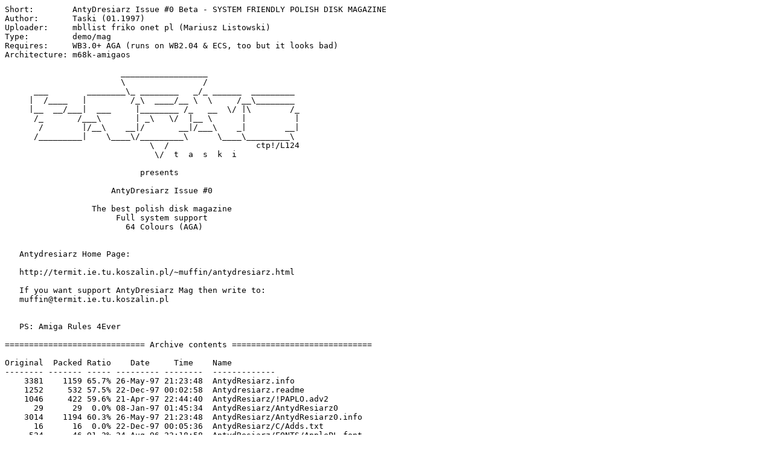

--- FILE ---
content_type: text/plain;charset=iso-8859-1
request_url: http://mos.aminet.net/demo/mag/Antydresiarz0.readme
body_size: 8240
content:
Short:        AntyDresiarz Issue #0 Beta - SYSTEM FRIENDLY POLISH DISK MAGAZINE
Author:       Taski (01.1997)
Uploader:     mbllist friko onet pl (Mariusz Listowski)
Type:         demo/mag
Requires:     WB3.0+ AGA (runs on WB2.04 & ECS, too but it looks bad)
Architecture: m68k-amigaos

                        __________________
                        \                /
      ___        ________\_ ________   _/_ ______  _________
     |  /____   |         /_\  ____/__ \  \     /__\________
     |__  __/___|  ___     |________ /_   __  \/ |\        /_
      /_       /___\       | _\   \/  |__ \      |          |
       /        |/__\    __|/       __|/___\    _|        __|
      /_________|    \____\/_________\      \____\_________\
                              \  /                  ctp!/L124
                               \/  t  a  s  k  i

                            presents

                      AntyDresiarz Issue #0

                  The best polish disk magazine
                       Full system support
                         64 Colours (AGA)


   Antydresiarz Home Page:

   http://termit.ie.tu.koszalin.pl/~muffin/antydresiarz.html

   If you want support AntyDresiarz Mag then write to:
   muffin@termit.ie.tu.koszalin.pl


   PS: Amiga Rules 4Ever

============================= Archive contents =============================

Original  Packed Ratio    Date     Time    Name
-------- ------- ----- --------- --------  -------------
    3381    1159 65.7% 26-May-97 21:23:48  AntydResiarz.info
    1252     532 57.5% 22-Dec-97 00:02:58  Antydresiarz.readme
    1046     422 59.6% 21-Apr-97 22:44:40  AntydResiarz/!PAPLO.adv2
      29      29  0.0% 08-Jan-97 01:45:34  AntydResiarz/AntydResiarz0
    3014    1194 60.3% 26-May-97 21:23:48  AntydResiarz/AntydResiarz0.info
      16      16  0.0% 22-Dec-97 00:05:36  AntydResiarz/C/Adds.txt
     524      46 91.2% 24-Aug-96 23:18:58  AntydResiarz/FONTS/ApplePL.font
    3156    1436 54.4% 24-Aug-96 23:07:28  AntydResiarz/FONTS/ApplePL/13
    3060    1667 45.5% 24-Aug-96 23:07:30  AntydResiarz/FONTS/ApplePL/8
     264      34 87.1% 24-Aug-96 23:18:58  AntydResiarz/FONTS/FuturaX PL.font
   33660    8731 74.0% 24-Aug-96 23:07:26  AntydResiarz/FONTS/FuturaX PL/60
     264      30 88.6% 24-Aug-96 23:18:58  AntydResiarz/FONTS/ScalaPL.font
    3428    1833 46.5% 24-Aug-96 23:07:36  AntydResiarz/FONTS/ScalaPL/8
     524      46 91.2% 24-Aug-96 23:18:56  AntydResiarz/FONTS/TopazPL.font
    2616    1412 46.0% 24-Aug-96 23:07:20  AntydResiarz/FONTS/topazpl/8
    3636    1845 49.2% 24-Aug-96 23:07:22  AntydResiarz/FONTS/topazpl/9
      23      23  0.0% 22-Dec-97 00:06:46  AntydResiarz/Libs/Adds.txt
    6128    4144 32.3% 24-Aug-96 23:13:16  AntydResiarz/Libs/powerpacker.library
   52956   52956  0.0% 08-Jan-97 00:21:18  AntydResiarz/MAG.exe
  128704  128704  0.0% 24-Aug-96 23:07:58  AntydResiarz/MUZYKA/1.MOD
     155      72 53.5% 24-Aug-96 22:56:26  AntydResiarz/prefs.pre
   24886   18077 27.3% 24-Aug-96 22:57:12  AntydResiarz/RYSUNKI/3DGOWNO/001
    2048     792 61.3% 24-Aug-96 22:57:10  AntydResiarz/RYSUNKI/BLITZKURS/001
     556     364 34.5% 24-Aug-96 22:57:10  AntydResiarz/RYSUNKI/BLITZKURS/003
    3610    1755 51.3% 24-Aug-96 22:57:10  AntydResiarz/RYSUNKI/BLITZKURS/004
    5956    2658 55.3% 24-Aug-96 22:57:10  AntydResiarz/RYSUNKI/BLITZKURS/005
    1050     635 39.5% 24-Aug-96 22:57:10  AntydResiarz/RYSUNKI/BLITZKURS/006
    1646     948 42.4% 24-Aug-96 22:57:10  AntydResiarz/RYSUNKI/BLITZKURS/007
    4366    2331 46.6% 24-Aug-96 22:57:10  AntydResiarz/RYSUNKI/BLITZKURS/008
    7228    2375 67.1% 24-Aug-96 22:57:10  AntydResiarz/RYSUNKI/BLITZKURS/009
   11664    5486 52.9% 24-Aug-96 22:57:12  AntydResiarz/RYSUNKI/BLIZZ040/001
    5748    2539 55.8% 24-Aug-96 22:57:12  AntydResiarz/RYSUNKI/BLIZZ040/002
   12810    5145 59.8% 24-Aug-96 22:57:12  AntydResiarz/RYSUNKI/BLIZZ040/003
    5366    2424 54.8% 24-Aug-96 22:57:12  AntydResiarz/RYSUNKI/BLIZZ040/004
   24250    8677 64.2% 24-Aug-96 22:57:12  AntydResiarz/RYSUNKI/BLIZZ040/005
   22648    8519 62.3% 24-Aug-96 22:57:12  AntydResiarz/RYSUNKI/BLIZZ040/006
   12674    2670 78.9% 24-Aug-96 22:57:12  AntydResiarz/RYSUNKI/BLIZZ040/007
    7276    1864 74.3% 24-Aug-96 22:57:08  AntydResiarz/RYSUNKI/DATA/AGA/PANEL.IFF
   40020   30073 24.8% 24-Aug-96 22:57:10  AntydResiarz/RYSUNKI/DATA/AGA/TITLE1.IFF
   75244   75244  0.0% 24-Aug-96 22:57:10  AntydResiarz/RYSUNKI/DATA/AGA/TITLE2.IFF
   96880   96880  0.0% 24-Aug-96 22:57:10  AntydResiarz/RYSUNKI/DATA/AGA/TITLE3.IFF
    1752     916 47.7% 24-Aug-96 22:57:08  AntydResiarz/RYSUNKI/DATA/AGA/TLO1.IFF
    7216    2972 58.8% 24-Aug-96 22:57:08  AntydResiarz/RYSUNKI/DATA/ECS/PANEL.IFF
     518     144 72.2% 24-Aug-96 22:57:08  AntydResiarz/RYSUNKI/DATA/ECS/TLO1.iff
     104     104  0.0% 24-Aug-96 22:57:08  AntydResiarz/RYSUNKI/DATA/PALETA.CMA
    6632    2719 59.0% 24-Aug-96 22:57:12  AntydResiarz/RYSUNKI/DZWIEKI/001
   20806   16687 19.7% 24-Aug-96 22:57:12  AntydResiarz/RYSUNKI/GRAVITY96/001
   28324   21727 23.2% 24-Aug-96 22:57:12  AntydResiarz/RYSUNKI/GRAVITY96/002
   25454   21684 14.8% 24-Aug-96 22:57:12  AntydResiarz/RYSUNKI/GRAVITY96/003
   23460   19003 18.9% 24-Aug-96 22:58:16  AntydResiarz/RYSUNKI/GRAVITY96/004
      44      44  0.0% 24-Aug-96 22:56:56  AntydResiarz/TEKSTY/--CD_ROMY.SHR
      53      53  0.0% 24-Aug-96 22:56:56  AntydResiarz/TEKSTY/--HARDWARE.SHR
      45      45  0.0% 24-Aug-96 22:56:56  AntydResiarz/TEKSTY/--KURS.SHR
      24      24  0.0% 24-Aug-96 22:56:56  AntydResiarz/TEKSTY/--PUBLICYSTYKA.SHR
      20      20  0.0% 24-Aug-96 22:56:56  AntydResiarz/TEKSTY/--REDAKCJA.SHR
      24      24  0.0% 24-Aug-96 22:56:56  AntydResiarz/TEKSTY/--SCENA.SHR
      25      25  0.0% 24-Aug-96 22:56:56  AntydResiarz/TEKSTY/--SOFTWARE.SHR
      15      15  0.0% 24-Aug-96 22:56:56  AntydResiarz/TEKSTY/3DGOWNO.SHR
    6684    6684  0.0% 22-Nov-96 00:03:00  AntydResiarz/TEKSTY/3DGOWNO.TXT
       0       0  0.0% 22-Nov-96 17:35:40  AntydResiarz/TEKSTY/ADVERTS.SHR
    7156    7156  0.0% 22-Nov-96 17:47:42  AntydResiarz/TEKSTY/ADVERTS.TXT
      44      44  0.0% 24-Aug-96 22:56:58  AntydResiarz/TEKSTY/AMINET14.SHR
    2204    2204  0.0% 17-Jan-97 20:44:42  AntydResiarz/TEKSTY/AMINET14.TXT
      85      80  5.8% 24-Aug-96 22:56:58  AntydResiarz/TEKSTY/BLITZKURS.SHR
    4028    4028  0.0% 24-Aug-96 22:56:58  AntydResiarz/TEKSTY/BLITZKURS.TXT
      56      56  0.0% 24-Aug-96 22:56:58  AntydResiarz/TEKSTY/Blizz040.SHR
    1932    1932  0.0% 24-Aug-96 22:56:58  AntydResiarz/TEKSTY/Blizz040.TXT
    1057     441 58.2% 24-Aug-96 22:57:02  AntydResiarz/TEKSTY/DATA/MENU.TXT
       7       7  0.0% 24-Aug-96 22:57:02  AntydResiarz/TEKSTY/DATA/MODULY.TXT
      48      48  0.0% 24-Aug-96 22:57:00  AntydResiarz/TEKSTY/DZWIEKI.SHR
    2712    2712  0.0% 24-Aug-96 22:57:00  AntydResiarz/TEKSTY/DZWIEKI.TXT
      35      35  0.0% 24-Aug-96 22:57:00  AntydResiarz/TEKSTY/GRAVITY96.SHR
    6736    6736  0.0% 24-Aug-96 22:57:00  AntydResiarz/TEKSTY/Gravity96.TXT
      80      80  0.0% 24-Aug-96 22:57:00  AntydResiarz/TEKSTY/LUFT95.SHR
    3362    1980 41.1% 22-Nov-96 21:22:42  AntydResiarz/TEKSTY/LUFT95.TXT
      63      62  1.5% 24-Aug-96 22:57:00  AntydResiarz/TEKSTY/MAGAZYNAMIGACD.SHR
    2880    2880  0.0% 24-Aug-96 22:57:00  AntydResiarz/TEKSTY/MAGAZYNAMIGACD.TXT
      27      27  0.0% 24-Aug-96 22:57:00  AntydResiarz/TEKSTY/PRODIGY.SHR
    3832    3832  0.0% 24-Aug-96 22:57:00  AntydResiarz/TEKSTY/PRODIGY.TXT
      54      54  0.0% 24-Aug-96 22:57:00  AntydResiarz/TEKSTY/PROTRACKERY.SHR
    1272    1272  0.0% 24-Aug-96 22:57:00  AntydResiarz/TEKSTY/PROTRACKERY.TXT
      28      28  0.0% 24-Aug-96 22:57:00  AntydResiarz/TEKSTY/RUSHHOURS97.SHR
    3244    3244  0.0% 17-Jan-97 20:49:22  AntydResiarz/TEKSTY/RUSHHOURS97.TXT
      52      52  0.0% 24-Aug-96 22:57:02  AntydResiarz/TEKSTY/TASKI.SHR
    1256    1256  0.0% 22-Nov-96 21:35:36  AntydResiarz/TEKSTY/TASKI.TXT
      56      56  0.0% 24-Aug-96 22:57:02  AntydResiarz/TEKSTY/TOSHIBA-XM5602B.SHR
    3388    3388  0.0% 22-Nov-96 21:18:22  AntydResiarz/TEKSTY/TOSHIBA-XM5602b.TXT
    1493     118 92.0% 10-Mar-97 21:18:32  TASKI
-------- ------- ----- --------- --------
  782149  612485 21.6% 22-Dec-97 00:08:32   88 files
